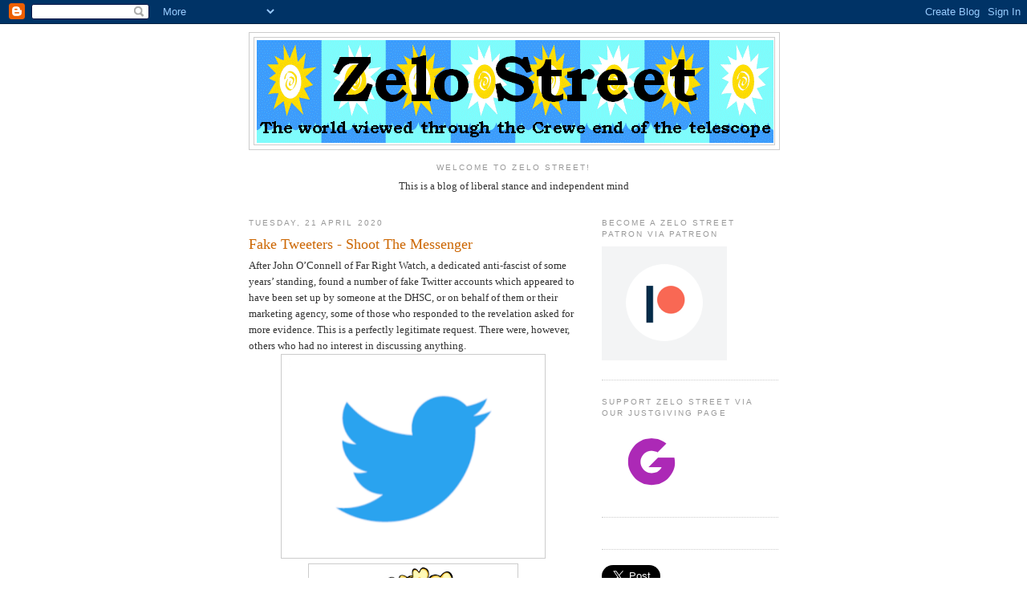

--- FILE ---
content_type: text/html; charset=utf-8
request_url: https://accounts.google.com/o/oauth2/postmessageRelay?parent=https%3A%2F%2Fzelo-street.blogspot.com&jsh=m%3B%2F_%2Fscs%2Fabc-static%2F_%2Fjs%2Fk%3Dgapi.lb.en.2kN9-TZiXrM.O%2Fd%3D1%2Frs%3DAHpOoo_B4hu0FeWRuWHfxnZ3V0WubwN7Qw%2Fm%3D__features__
body_size: 161
content:
<!DOCTYPE html><html><head><title></title><meta http-equiv="content-type" content="text/html; charset=utf-8"><meta http-equiv="X-UA-Compatible" content="IE=edge"><meta name="viewport" content="width=device-width, initial-scale=1, minimum-scale=1, maximum-scale=1, user-scalable=0"><script src='https://ssl.gstatic.com/accounts/o/2580342461-postmessagerelay.js' nonce="2e36zs0Y5dVJ5oIBzKQdjQ"></script></head><body><script type="text/javascript" src="https://apis.google.com/js/rpc:shindig_random.js?onload=init" nonce="2e36zs0Y5dVJ5oIBzKQdjQ"></script></body></html>